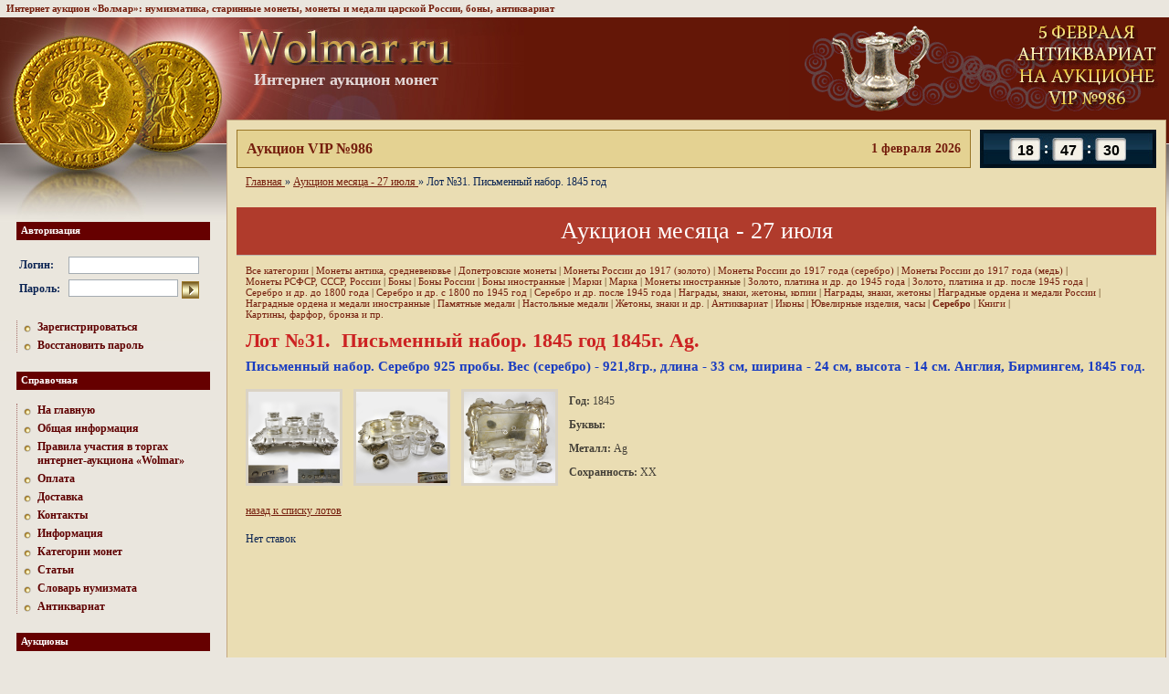

--- FILE ---
content_type: text/html; charset=UTF-8
request_url: https://www.wolmar.ru/auction/1879/6188999
body_size: 6831
content:
<html>
	<head>
		<meta http-equiv="content-type" content="text/html; charset=utf-8">
		<title>Лот №31. Письменный набор. 1845 год 1845г. Ag.</title>
				<meta name="Description" content="Самый выгодный и безопасный способ продать или купить редкие монеты – это аукционы монет и медалей онлайн. Лучший аукцион монет Волмар предлагает всем желающим принять участие в регулярных торгах. На сайте wolmar.ru открыт раздел, посвященный торговле антиквариатом. ">
		<meta name="csrf-token" content="80730303">

		<link rel="stylesheet" href="/css/reset.css" media="screen">
		<link rel="stylesheet" href="/css/style.css?5" media="screen">
		<link rel="stylesheet" href="/css/s.css" media="screen">
		
		<link href="/favicon.ico" type="image/x-icon" rel="icon">
		<link href="/favicon.ico" type="image/x-icon" rel="shortcut icon">

		<script src="/js/jquery-1.8.3.min.js"></script>
		<script src="/js/csrf.js"></script>
		<script src="/js/app.js?12"></script>
		<base href="https://www.wolmar.ru/">

		
				
		<!-- NT -->
		<script>(function(w,d,s,l,i){w[l]=w[l]||[];w[l].push({'gtm.start':new Date().getTime(),event:'gtm.js'});var f=d.getElementsByTagName(s)[0],j=d.createElement(s),dl=l!='dataLayer'?'&l='+l:'';j.async=true;j.src='https://www.googletagmanager.com/gtm.js?id='+i+dl;f.parentNode.insertBefore(j,f);})(window,document,'script','dataLayer','GTM-54432W7T');</script>
		<!-- End NT -->
	</head>
	<body>
		<!-- NT (noscript) -->
		<noscript><iframe src="https://www.googletagmanager.com/ns.html?id=GTM-54432W7T" height="0" width="0" style="display:none visibility:hidden"></iframe></noscript>
		<!-- End NT (noscript) -->
		<script type="text/javascript" src="/js/tooltip.js"></script>
		<div class="tops">Интернет аукцион «Волмар»: нумизматика, старинные монеты, монеты и медали царской России, боны, антиквариат</div>		<table width="100%" height="100%" class="wrap">
			<tr>
				<td style="width: 247px;"><div class="sep247"></div></td>
				<td class="logo" style="vertical-align: middle;">
					<div class="sep746" style="width: 932px;"></div>
					<div style="position: relative;">
						<div style="position: absolute; left: 0; top: -20px;">
							<a href="/"><img src="/images/logo.jpg" width="236" height="40" alt="Интернет аукцион монет" title="Интернет аукцион монет" class="logo"></a>
							<div class="logo--title">Интернет аукцион монет</div> 
						</div>

						<div style="text-align: right;">
															<a href="https://www.wolmar.ru/auction/2173/antikvariat?all=1"><img src="https://www.wolmar.ru/images/banners/top.gif" style="vertical-align: middle;"></a>
													</div>
					</div>
				</td>
				<td width="8"></td>
			</tr>
			<tr>
				<td>
					<div class="left_column">
						<h6>Авторизация</h6>
<div class="main_enter">
	<form method="post" action="/login">
		<input type="hidden" name="d56b699830e77ba53855679cb1d252da" value="">		<table>
			<tr>
				<td><b>Логин:</b>&nbsp;</td>
				<td><input type="text" style="width: 143px;" class="txt" name="login" value=""></td>
			</tr>
			<tr>
				<td><b>Пароль:</b>&nbsp;</td>
				<td><input type="password" class="txt" name="password" value="" style="width: 120px; margin-right: 4px;"><input type="image" src="/images/go.gif"  height="19" align="absmiddle"></td>
			</tr>
		</table>
	</form>
</div>

<div class="dot_menu">
	<a href="/registration">Зарегистрироваться</a>
	<a href="/password">Восстановить пароль</a>
</div>
						<h6>Справочная</h6>
<div class="dot_menu">
	<a href="/">На главную</a>
			<a href="/information">Общая информация</a>
			<a href="/rules">Правила участия в торгах интернет-аукциона «Wolmar»</a>
			<a href="/oplata">Оплата</a>
			<a href="/dostavka">Доставка</a>
			<a href="/contacts">Контакты</a>
			<a href="/info">Информация</a>
			<a href="/kategorii-monet">Категории монет</a>
			<a href="/articles">Статьи</a>
			<a href="/glossary/a">Словарь нумизмата</a>
			<a href="/antiques">Антиквариат</a>
	</div>
												<h6>Аукционы</h6>
<div class="dot_menu">
			<a href="/auction/2173">Аукцион VIP №986</a>
			<a href="/auction/2171">Аукцион Standart №811</a>
			<a href="/auction/2173?category=22">Еженедельный аукцион антиквариата на VIP №986</a>
			<a href="/auction/2172">Аукцион месяца - январь 2025</a>
		<a href="/rules">Правила</a> 
</div>
 						<h6>Магазин</h6>
<div class="dot_menu">
	</div>

						
						<h6>Курсы валют ЦБ РФ</h6>
<table class="rates">
	<tr>
		<th></th>
								<th title="31.01.2026">31.01.2026</th>
								<th title="30.01.2026">30.01.2026</th>
			</tr>
			<tr>
			<td>EUR</td>
																		<td><b>90.47</b></td>
																																				<td><b>90.98</b></td>
																							</tr>	
			<tr>
			<td>USD</td>
																											<td><b>75.73</b></td>
																																				<td><b>76.03</b></td>
														</tr>	
	</table>
<br>
						
												
																		
																		
						<h6>Читайте на нашем сайте</h6>
<div class="article">
	<a href="/articles/takelazh-rabota-s-antikvarom"><b>Такелаж: работа с антикваром</b></a>
	<p>На сегодняшний день в нашей стране все больше появляется семей, уровень жизни которых гораздо выше среднего, а как следствие, среди их имущества вы уже не найдете каких-то безвкусных вещей, прогнившей мебели, скорее всего в их домах будет, на что взглянуть. Не редкость встречаются и предметы антиквариата. Но жизнь стремительно движется вперед, и всем нам хочется постоянно улучшать наши жизненные условия. Например, пришла пора поменять место жительства на более комфортное. Все бы ничего, только вот как перевести все эти дорогие вещи, не повредив их в процессе перевозки.</p>
</div>
						<h6>Словарь нумизмата</h6>
<ul class="glossary">
			
		<li>
			<a href="/glossary/z#word189"><b>Зехсбецнер</b></a><br>
			<div>Серебряная монета Южной Германии в 6 баценов или 24...</div>
		</li>
			
		<li>
			<a href="/glossary/i#word197"><b>Империал</b></a><br>
			<div>Золотая монета, которую чеканили в России в 1755-1899 гг. </div>
		</li>
			
		<li>
			<a href="/glossary/o#word352"><b>Обол</b></a><br>
			<div>Медная монета в Др. Греции. Мелкая серебряная или медная...</div>
		</li>
	</ul>
					</div>
				</td> 
								<td height="100%" width="100%" class="content dark">
					<div class="time_line2">
	<div class="time-counter-element">
		<div class="item hours" data-min="0" data-max="23"></div>
		<div class="item minutes" data-min="0" data-max="59"></div>
		<div class="item seconds" data-min="0" data-max="59"></div>
	</div>

	<div class="left">
		<div class="date">
			1 февраля 2026		</div>
		<a href="/auction/2173">Аукцион VIP №986</a>
			</div>
</div>
<script src="/js/time-counter.js?3"></script>

											<div class="path">
	<ol vocab="http://schema.org/" typeof="BreadcrumbList">
					
			<li property="itemListElement" typeof="ListItem">
									<a property="item" typeof="WebPage" href="/">
						<span property="name">Главная</span>
					</a>
				
				<meta property="position" content="1">
			</li>
					»
			<li property="itemListElement" typeof="ListItem">
									<a property="item" typeof="WebPage" href="/auction/1879">
						<span property="name">Аукцион месяца - 27 июля</span>
					</a>
				
				<meta property="position" content="2">
			</li>
					»
			<li property="itemListElement" typeof="ListItem">
									<span property="name">Лот №31. Письменный набор. 1845 год</span>
				
				<meta property="position" content="3">
			</li>
			</ol>
</div>
					 
<br>
<h1>Аукцион месяца - 27 июля</h1>

<table width="100%" cellpadding="0" cellspacing="0"><tr><td class="pl">
	<div class="submenu">
		<a href="/auction/1879" >Все категории</a>
					| <a href="/auction/1879/monety-antika-srednevekove" >Монеты антика, средневековье</a>
					| <a href="/auction/1879/dopetrovskie-monety" >Допетровские монеты</a>
					| <a href="/auction/1879/monety-rossii-do-1917-zoloto" >Монеты России до 1917 (золото)</a>
					| <a href="/auction/1879/monety-rossii-do-1917-serebro" >Монеты России до 1917 года (серебро)</a>
					| <a href="/auction/1879/monety-rossii-do-1917-med" >Монеты России до 1917 года (медь)</a>
					| <a href="/auction/1879/monety-rsfsr-sssr-rossii" >Монеты РСФСР, СССР, России</a>
					| <a href="/auction/1879/bony" >Боны</a>
					| <a href="/auction/1879/bony-rossii" >Боны России</a>
					| <a href="/auction/1879/bony-inostrannye" >Боны иностранные</a>
					| <a href="/auction/1879/marki" >Марки</a>
					| <a href="/auction/1879/marka" >Марка</a>
					| <a href="/auction/1879/monety-inostrannye" >Монеты иностранные</a>
					| <a href="/auction/1879/zoloto-platina-i-dr-do-1945-goda" >Золото, платина и др. до 1945 года</a>
					| <a href="/auction/1879/zoloto-platina-i-dr-posle-1945-goda" >Золото, платина и др. после 1945 года</a>
					| <a href="/auction/1879/serebro-i-dr-do-1800-goda" >Серебро и др. до 1800 года</a>
					| <a href="/auction/1879/serebro-i-dr-s-1800-po-1945-god" >Серебро и др. с 1800 по 1945 год</a>
					| <a href="/auction/1879/serebro-i-dr-posle-1945-goda" >Серебро и др. после 1945 года</a>
					| <a href="/auction/1879/nagrady-znaki-zhetony-kopii" >Награды, знаки, жетоны, копии</a>
					| <a href="/auction/1879/nagrady-znaki-zhetony" >Награды, знаки, жетоны</a>
					| <a href="/auction/1879/nagradnye-ordena-i-medali-rossii" >Наградные ордена и медали России</a>
					| <a href="/auction/1879/nagradnye-ordena-i-medali-inostrannye" >Наградные ордена и медали иностранные</a>
					| <a href="/auction/1879/pamyatnye-medali" >Памятные медали</a>
					| <a href="/auction/1879/nastolnye-medali" >Настольные медали</a>
					| <a href="/auction/1879/zhetony-znaki-i-dr" >Жетоны, знаки и др.</a>
					| <a href="/auction/1879/antikvariat" >Антиквариат</a>
					| <a href="/auction/1879/ikony" >Иконы</a>
					| <a href="/auction/1879/yuvelirnye-izdeliya-chasy" >Ювелирные изделия, часы</a>
					| <a href="/auction/1879/serebro" style="font-weight: bold;">Серебро</a>
					| <a href="/auction/1879/books" >Книги</a>
					| <a href="/auction/1879/kartiny-farfor-bronza-i-pr" >Картины, фарфор, бронза и пр.</a>
			</div>

	<div class="item">
		<h5>Лот №31. &nbsp;Письменный набор. 1845 год 1845г. Ag.</h5>
		<div class="description"><p>Письменный набор. Серебро 925 пробы. Вес (серебро) - 921,8гр., длина - 33 см, ширина - 24 см, высота - 14 см. Англия, Бирмингем, 1845 год.</p>
</div>

																		<a href="/auction/1879/6188999/1" target="_blank" onclick="return openLotImage2(this);">
					<img src="https://www.wolmar.ru/images/auctions/1879/preview_6188999_1.jpg" width="100" height="100" style="border: 3px solid #DAD3C5;">
				</a>
																			<a href="/auction/1879/6188999/2" target="_blank" onclick="return openLotImage2(this);">
					<img src="https://www.wolmar.ru/images/auctions/1879/preview_6188999_2.jpg" width="100" height="100" style="border: 3px solid #DAD3C5;">
				</a>
																			<a href="/auction/1879/6188999/3" target="_blank" onclick="return openLotImage2(this);">
					<img src="https://www.wolmar.ru/images/auctions/1879/preview_6188999_3.jpg" width="100" height="100" style="border: 3px solid #DAD3C5;">
				</a>
							
		<div class="values">
			<b>Год:</b> 1845<br>
			<b>Буквы:</b> <br>
			<b>Металл:</b> Ag<br>
			<b>Сохранность:</b> XX<br>
		</div>

		<div class="values">
							
				<div style="display: none;">
					<form action="/auction/1879/6188999" method="POST" id="bid" enctype="multipart/form-data"><input type="hidden" name="12879fe24168807c1ef38cd5e580ee3a" value>					</form>				</div>
					</div>
	</div>

	<div id="rate_info" style="clear: both;"></div>

	
	
		
					<p><a href="javascript:history.back();" class="blue">назад к списку лотов</a></p>
	
	<div id="rate_frame"></div>

	<script>
		var reload_time = 5000;
		var reload_url  = '/ajax/bids.php?auction_id=1879&lot_id=6188999';
		var last_bid_id = null;
		var min_bid_confirm = true;
		var min_bid_confirm_percent = 10;
		var min_bid_confirm_diff = 50;
		var timer_id = null;

		function reload_frame() {
			var values = last_bid_id === null ? {} : { last_bid_id : last_bid_id };

			$.get(reload_url + '&time=' + (new Date()).getTime(), values, function(html) {
				if (html) {
					$('#rate_frame').html(html);
				}
			});
		}

		function reload_frame_start() {
			if (!timer_id && reload_time) {
				timer_id = window.setInterval(reload_frame, reload_time);
			}
		}

		function reload_frame_stop() {
			if (timer_id) {
				window.clearInterval(timer_id);
				timer_id = null;
			}
		}

		reload_frame();

			</script>

</td></tr></table>


					<div class="sep725"></div>
				</td>
				<td>&nbsp;</td>
			</tr>
			<tr>
				<td></td>
				<td class="footer">
					<div class="copy">
						<div class="fl counter"><!--LiveInternet counter--><script type="text/javascript"><!-- 
document.write('<a href="http://www.liveinternet.ru/click" '+ 
'target=_blank><img src="https://counter.yadro.ru/hit?t14.1;r'+ 
escape(document.referrer)+((typeof(screen)=='undefined')?'': 
';s'+screen.width+'*'+screen.height+'*'+(screen.colorDepth? 
screen.colorDepth:screen.pixelDepth))+';u'+escape(document.URL)+ 
';'+Math.random()+ 
'" alt="" title="LiveInternet: показано число просмотров за 24 часа, посетителей за 24 часа и за сегодн\я" '+ 
'border=0 width=88 height=31><\/a>')//--></script><!--/LiveInternet-->

<!-- Yandex.Metrika counter -->
<script type="text/javascript">
(function (d, w, c) {
    (w[c] = w[c] || []).push(function() {
        try {
            w.yaCounter33031769 = new Ya.Metrika({id:33031769,
                    webvisor:true,
                    clickmap:true,
                    trackLinks:true,
                    accurateTrackBounce:true});
        } catch(e) { }
    });
    var n = d.getElementsByTagName("script")[0],
        s = d.createElement("script"),
        f = function () { n.parentNode.insertBefore(s, n); };
    s.type = "text/javascript";
    s.async = true;
    s.src = (d.location.protocol == "https:" ? "https:" : "http:") + "//mc.yandex.ru/metrika/watch.js";
    if (w.opera == "[object Opera]") {
        d.addEventListener("DOMContentLoaded", f, false);
    } else { f(); }
})(document, window, "yandex_metrika_callbacks");
</script>
<noscript><div><img src="//mc.yandex.ru/watch/33031769" style="position:absolute; left:-9999px;" alt="" /></div></noscript>
<!-- /Yandex.Metrika counter --></div>
						<div style="overflow: hidden;"><p>Интернет аукцион «Волмар»&nbsp;© 2006-2026&nbsp;|&nbsp;<strong><a href="mailto:wolmarcoins@mail.ru">wolmarcoins@mail.ru</a></strong></p>

<p><a href="">монеты, медали, боны</a>, <a href="/antiques">антиквариат</a><br />
<a href="/sitemap">Карта сайта</a></p>
</div>
					</div>		
					<div class="address">
						<div>Москва, Щёлковское шоссе д.3 стр. 1, &quot;ТЦ Город Хобби - корпус Б 6-и этажное здание, 2 этаж&quot;<br />
Пав. 272 (Выдача) | Пн-Пт: 10:00 - 19:00, Сб: 10:00 - 18:00,  Вс: 10:30 - 18:00<br />
Пав. 179   (Приём) | Пн-Пт: 10:00 - 17:00 (антиквариат и нумизматика), Сб: 11:00 - 15:00 (нумизматика)<br />
+7 (985) 763-76-95 - Касса VIP, 10:00 - 18:00 ежедневно<br />
+7 (985) 763-76-94 - Касса Standart, 10:00 - 18:00 ежедневно<br />
+7 (903) 202-41-54 - Отдел по работе с клиентами, Пн-Пт: 10:00 - 17:00</div>
					</div>
				</td>
				<td></td>
			</tr>
		</table>

		<script>
			var timeNow = new Date(1769971649000);
		</script>


	</body>
</html>


--- FILE ---
content_type: text/html; charset=UTF-8
request_url: https://www.wolmar.ru/ajax/bids.php?auction_id=1879&lot_id=6188999&time=1769960847699
body_size: 63
content:

	<div>Нет ставок</div>
